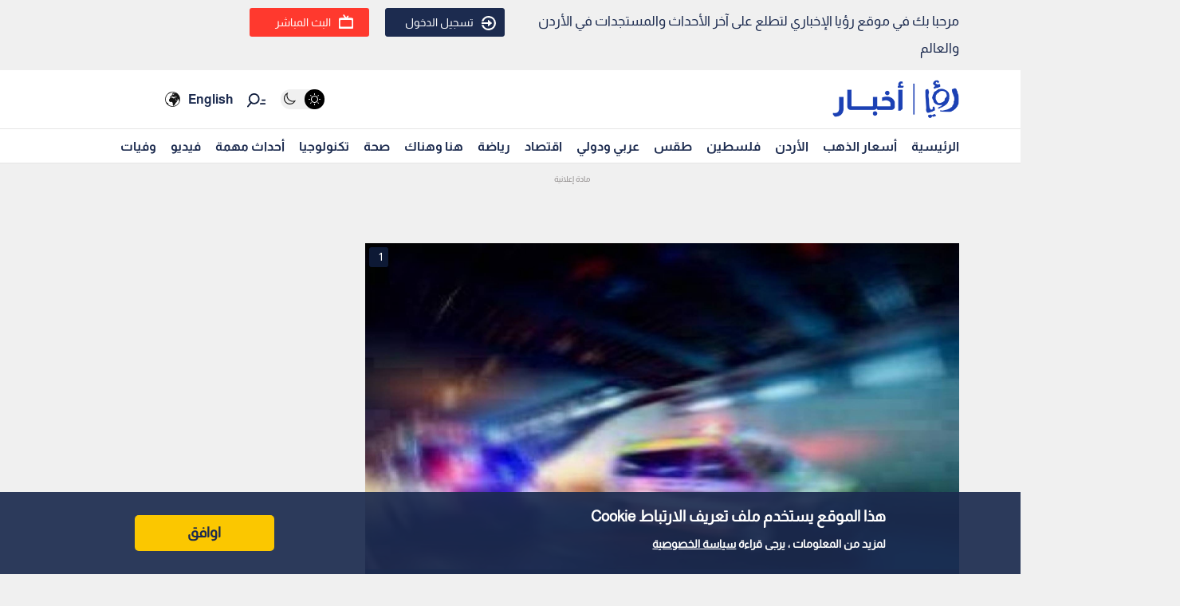

--- FILE ---
content_type: text/html; charset=utf-8
request_url: https://www.google.com/recaptcha/api2/aframe
body_size: 149
content:
<!DOCTYPE HTML><html><head><meta http-equiv="content-type" content="text/html; charset=UTF-8"></head><body><script nonce="BSiMJHyPG-VurMgjFqfUpg">/** Anti-fraud and anti-abuse applications only. See google.com/recaptcha */ try{var clients={'sodar':'https://pagead2.googlesyndication.com/pagead/sodar?'};window.addEventListener("message",function(a){try{if(a.source===window.parent){var b=JSON.parse(a.data);var c=clients[b['id']];if(c){var d=document.createElement('img');d.src=c+b['params']+'&rc='+(localStorage.getItem("rc::a")?sessionStorage.getItem("rc::b"):"");window.document.body.appendChild(d);sessionStorage.setItem("rc::e",parseInt(sessionStorage.getItem("rc::e")||0)+1);localStorage.setItem("rc::h",'1768456238899');}}}catch(b){}});window.parent.postMessage("_grecaptcha_ready", "*");}catch(b){}</script></body></html>